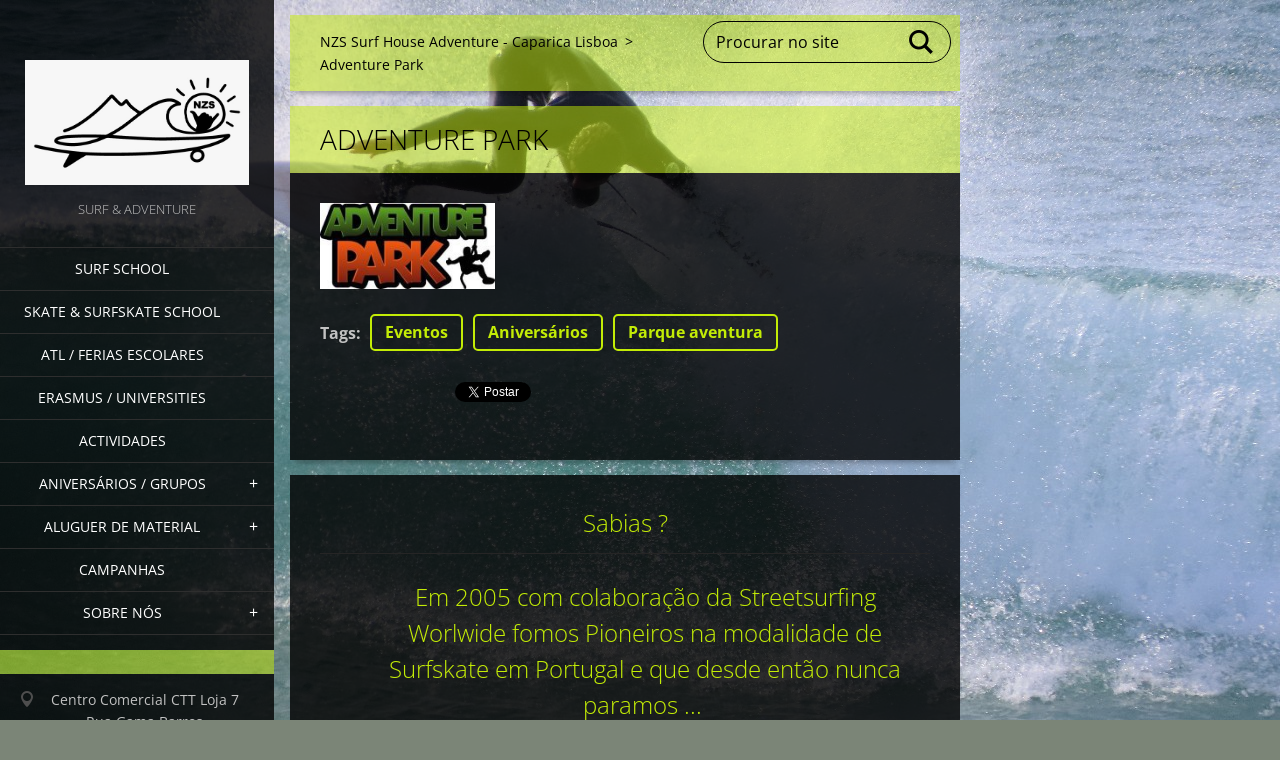

--- FILE ---
content_type: text/html; charset=UTF-8
request_url: https://www.nzsadventure.com/products/adventure-park/
body_size: 8837
content:
<!doctype html>
<!--[if IE 8]><html class="lt-ie10 lt-ie9 no-js" lang="pt"> <![endif]-->
<!--[if IE 9]><html class="lt-ie10 no-js" lang="pt"> <![endif]-->
<!--[if gt IE 9]><!-->
<html class="no-js" lang="pt">
<!--<![endif]-->
	<head>
		<base href="https://www.nzsadventure.com/">
  <meta charset="utf-8">
  <meta name="description" content="">
  <meta name="keywords" content="Eventos, Aniversários, Parque aventura">
  <meta name="generator" content="Webnode">
  <meta name="apple-mobile-web-app-capable" content="yes">
  <meta name="apple-mobile-web-app-status-bar-style" content="black">
  <meta name="format-detection" content="telephone=no">
    <link rel="icon" type="image/svg+xml" href="/favicon.svg" sizes="any">  <link rel="icon" type="image/svg+xml" href="/favicon16.svg" sizes="16x16">  <link rel="icon" href="/favicon.ico"><link rel="canonical" href="https://www.nzsadventure.com/products/adventure-park/">
<script type="text/javascript">(function(i,s,o,g,r,a,m){i['GoogleAnalyticsObject']=r;i[r]=i[r]||function(){
			(i[r].q=i[r].q||[]).push(arguments)},i[r].l=1*new Date();a=s.createElement(o),
			m=s.getElementsByTagName(o)[0];a.async=1;a.src=g;m.parentNode.insertBefore(a,m)
			})(window,document,'script','//www.google-analytics.com/analytics.js','ga');ga('create', 'UA-797705-6', 'auto',{"name":"wnd_header"});ga('wnd_header.set', 'dimension1', 'W1');ga('wnd_header.set', 'anonymizeIp', true);ga('wnd_header.send', 'pageview');var pageTrackerAllTrackEvent=function(category,action,opt_label,opt_value){ga('send', 'event', category, action, opt_label, opt_value)};</script>
  <link rel="alternate" type="application/rss+xml" href="https://nzsadventure.com/rss/all.xml" title="">
<!--[if lte IE 9]><style type="text/css">.cke_skin_webnode iframe {vertical-align: baseline !important;}</style><![endif]-->
		<meta http-equiv="X-UA-Compatible" content="IE=edge">
		<title>Adventure Park :: nzsaventura.pt</title>
		<meta name="viewport" content="width=device-width, initial-scale=1.0, maximum-scale=1.0, user-scalable=no">
		<link rel="stylesheet" href="https://d11bh4d8fhuq47.cloudfront.net/_system/skins/v19/50001456/css/style.css" />

		<script type="text/javascript" language="javascript" src="https://d11bh4d8fhuq47.cloudfront.net/_system/skins/v19/50001456/js/script.min.js"></script>


		<script type="text/javascript">
		/* <![CDATA[ */
		wtf.texts.set("photogallerySlideshowStop", 'Pausa');
		wtf.texts.set("photogallerySlideshowStart", 'Apresentação');
		wtf.texts.set("faqShowAnswer", 'Expandir FAQ');
		wtf.texts.set("faqHideAnswer", 'Agrupar FAQ');
		wtf.texts.set("menuLabel", 'Menu');
		/* ]]> */
		</script>
	
				<script type="text/javascript">
				/* <![CDATA[ */
					
					if (typeof(RS_CFG) == 'undefined') RS_CFG = new Array();
					RS_CFG['staticServers'] = new Array('https://d11bh4d8fhuq47.cloudfront.net/');
					RS_CFG['skinServers'] = new Array('https://d11bh4d8fhuq47.cloudfront.net/');
					RS_CFG['filesPath'] = 'https://www.nzsadventure.com/_files/';
					RS_CFG['filesAWSS3Path'] = 'https://82dadfad5e.cbaul-cdnwnd.com/6e3ef125cd324c2d48717e200f8ea9a5/';
					RS_CFG['lbClose'] = 'Fechar';
					RS_CFG['skin'] = 'default';
					if (!RS_CFG['labels']) RS_CFG['labels'] = new Array();
					RS_CFG['systemName'] = 'Webnode';
						
					RS_CFG['responsiveLayout'] = 1;
					RS_CFG['mobileDevice'] = 0;
					RS_CFG['labels']['copyPasteSource'] = 'Ler mais:';
					
				/* ]]> */
				</script><style type="text/css">/* <![CDATA[ */#d0e2h542e6 {position: absolute;font-size: 13px !important;font-family: "Arial", helvetica, sans-serif !important;white-space: nowrap;z-index: 2147483647;-webkit-user-select: none;-khtml-user-select: none;-moz-user-select: none;-o-user-select: none;user-select: none;}#gk0kwccfg369 {position: relative;top: -14px;}* html #gk0kwccfg369 { top: -11px; }#gk0kwccfg369 a { text-decoration: none !important; }#gk0kwccfg369 a:hover { text-decoration: underline !important; }#deb54g8dgb7e1 {z-index: 2147483647;display: inline-block !important;font-size: 16px;padding: 7px 59px 9px 59px;background: transparent url(https://d11bh4d8fhuq47.cloudfront.net/img/footer/footerButtonWebnodeHover.png?ph=82dadfad5e) top left no-repeat;height: 18px;cursor: pointer;}* html #deb54g8dgb7e1 { height: 36px; }#deb54g8dgb7e1:hover { background: url(https://d11bh4d8fhuq47.cloudfront.net/img/footer/footerButtonWebnode.png?ph=82dadfad5e) top left no-repeat; }#b1g6me4okt8 { display: none; }#jbc3bbbbf {z-index: 3000;text-align: left !important;position: absolute;height: 88px;font-size: 13px !important;color: #ffffff !important;font-family: "Arial", helvetica, sans-serif !important;overflow: hidden;cursor: pointer;}#jbc3bbbbf a {color: #ffffff !important;}#cb496i11246136 {color: #36322D !important;text-decoration: none !important;font-weight: bold !important;float: right;height: 31px;position: absolute;top: 19px;right: 15px;cursor: pointer;}#gd2b73511i73g8 { float: right; padding-right: 27px; display: block; line-height: 31px; height: 31px; background: url(https://d11bh4d8fhuq47.cloudfront.net/img/footer/footerButton.png?ph=82dadfad5e) top right no-repeat; white-space: nowrap; }#f3j9kd1566 { position: relative; left: 1px; float: left; display: block; width: 15px; height: 31px; background: url(https://d11bh4d8fhuq47.cloudfront.net/img/footer/footerButton.png?ph=82dadfad5e) top left no-repeat; }#cb496i11246136:hover { color: #36322D !important; text-decoration: none !important; }#cb496i11246136:hover #gd2b73511i73g8 { background: url(https://d11bh4d8fhuq47.cloudfront.net/img/footer/footerButtonHover.png?ph=82dadfad5e) top right no-repeat; }#cb496i11246136:hover #f3j9kd1566 { background: url(https://d11bh4d8fhuq47.cloudfront.net/img/footer/footerButtonHover.png?ph=82dadfad5e) top left no-repeat; }#d1c47bda31ah8 {padding-right: 11px;padding-right: 11px;float: right;height: 60px;padding-top: 18px;background: url(https://d11bh4d8fhuq47.cloudfront.net/img/footer/footerBubble.png?ph=82dadfad5e) top right no-repeat;}#c63e96f01f {float: left;width: 18px;height: 78px;background: url(https://d11bh4d8fhuq47.cloudfront.net/img/footer/footerBubble.png?ph=82dadfad5e) top left no-repeat;}* html #deb54g8dgb7e1 { filter: progid:DXImageTransform.Microsoft.AlphaImageLoader(src='https://d11bh4d8fhuq47.cloudfront.net/img/footer/footerButtonWebnode.png?ph=82dadfad5e'); background: transparent; }* html #deb54g8dgb7e1:hover { filter: progid:DXImageTransform.Microsoft.AlphaImageLoader(src='https://d11bh4d8fhuq47.cloudfront.net/img/footer/footerButtonWebnodeHover.png?ph=82dadfad5e'); background: transparent; }* html #d1c47bda31ah8 { height: 78px; background-image: url(https://d11bh4d8fhuq47.cloudfront.net/img/footer/footerBubbleIE6.png?ph=82dadfad5e);  }* html #c63e96f01f { background-image: url(https://d11bh4d8fhuq47.cloudfront.net/img/footer/footerBubbleIE6.png?ph=82dadfad5e);  }* html #gd2b73511i73g8 { background-image: url(https://d11bh4d8fhuq47.cloudfront.net/img/footer/footerButtonIE6.png?ph=82dadfad5e); }* html #f3j9kd1566 { background-image: url(https://d11bh4d8fhuq47.cloudfront.net/img/footer/footerButtonIE6.png?ph=82dadfad5e); }* html #cb496i11246136:hover #rbcGrSigTryButtonRight { background-image: url(https://d11bh4d8fhuq47.cloudfront.net/img/footer/footerButtonHoverIE6.png?ph=82dadfad5e);  }* html #cb496i11246136:hover #rbcGrSigTryButtonLeft { background-image: url(https://d11bh4d8fhuq47.cloudfront.net/img/footer/footerButtonHoverIE6.png?ph=82dadfad5e);  }/* ]]> */</style><script type="text/javascript" src="https://d11bh4d8fhuq47.cloudfront.net/_system/client/js/compressed/frontend.package.1-3-108.js?ph=82dadfad5e"></script><style type="text/css"></style></head>
	<body>		<div id="wrapper" class="index">

			<div id="content" class="left">

					<header id="header" class="wide">
							<div id="logo-wrapper" class="">
							    <div id="logo"><a href="home/" class="image" title="Ir para a página inicial"><span id="rbcSystemIdentifierLogo"><img src="https://82dadfad5e.cbaul-cdnwnd.com/6e3ef125cd324c2d48717e200f8ea9a5/200000959-1a0891a08c/WhatsApp Image 2024-02-08 at 20.55.33.jpeg"  width="619" height="346"  alt="nzsaventura.pt"></span></a></div>							</div>
							 
<div id="slogan" class="">
    <span id="rbcCompanySlogan" class="rbcNoStyleSpan">Surf &amp; Adventure</span></div>
 
<div id="menu-links" class="">
    <a id="menu-link" href="#menu">
        Menu    </a>

	<a id="fulltext-link" href="#fulltext">
		Procurar no site	</a>
</div>
 
 
 


					</header>

				<main id="main" class="wide">
						<div id="navigator" class="">
						    <div id="pageNavigator" class="rbcContentBlock"><a class="navFirstPage" href="/home/">NZS Surf House Adventure - Caparica Lisboa</a><span class="separator"> &gt; </span>    <span id="navCurrentPage">Adventure Park</span></div>						</div>
						 
<div class="column">

	

		<article class="widget widget-product-detail">
			<header>
				<h1 class="widget-title">Adventure Park</h1>
			</header>
			<div class="widget-content">
				

		<div class="product-image">
			<a href="/images/200000541-ab997ac938/48989_100000012230614_2232245_n.jpg?s3=1" title="A página será apresentada numa nova janela." onclick="return !window.open(this.href);">
				<img src="https://82dadfad5e.cbaul-cdnwnd.com/6e3ef125cd324c2d48717e200f8ea9a5/system_preview_detail_200000541-ab997ac938/48989_100000012230614_2232245_n.jpg" width="200" height="98" alt="Adventure Park">
			</a>
		</div>

	
				<div class="product-content"></div>
				<div class="cf"></div>
			</div>
			<footer class="widget-footer">
				<div class="rbcTags">
<h4><a href="https://www.nzsadventure.com/tags/">Tags</a>:</h4>
<p class="tags">
	<a href="/tags/Eventos/" rel="tag">Eventos</a>
		<span>|</span>
<a href="/tags/Anivers%C3%A1rios/" rel="tag">Aniversários</a>
		<span>|</span>
<a href="/tags/Parque%20aventura/" rel="tag">Parque aventura</a>
</p>
</div>

				<div class="rbcBookmarks"><div id="rbcBookmarks200000081"></div></div>
		<script type="text/javascript">
			/* <![CDATA[ */
			Event.observe(window, 'load', function(){
				var bookmarks = '<div style=\"float:left;\"><div style=\"float:left;\"><iframe src=\"//www.facebook.com/plugins/like.php?href=https://www.nzsadventure.com/products/adventure-park/&amp;send=false&amp;layout=button_count&amp;width=135&amp;show_faces=false&amp;action=like&amp;colorscheme=light&amp;font&amp;height=21&amp;appId=397846014145828&amp;locale=pt_PT\" scrolling=\"no\" frameborder=\"0\" style=\"border:none; overflow:hidden; width:135px; height:21px; position:relative; top:1px;\" allowtransparency=\"true\"></iframe></div><div style=\"float:left;\"><a href=\"https://twitter.com/share\" class=\"twitter-share-button\" data-count=\"horizontal\" data-via=\"webnode\" data-lang=\"pt\">Tweetar</a></div><script type=\"text/javascript\">(function() {var po = document.createElement(\'script\'); po.type = \'text/javascript\'; po.async = true;po.src = \'//platform.twitter.com/widgets.js\';var s = document.getElementsByTagName(\'script\')[0]; s.parentNode.insertBefore(po, s);})();'+'<'+'/scr'+'ipt></div> <div class=\"addthis_toolbox addthis_default_style\" style=\"float:left;\"><a class=\"addthis_counter addthis_pill_style\"></a></div> <script type=\"text/javascript\">(function() {var po = document.createElement(\'script\'); po.type = \'text/javascript\'; po.async = true;po.src = \'https://s7.addthis.com/js/250/addthis_widget.js#pubid=webnode\';var s = document.getElementsByTagName(\'script\')[0]; s.parentNode.insertBefore(po, s);})();'+'<'+'/scr'+'ipt><div style=\"clear:both;\"></div>';
				$('rbcBookmarks200000081').innerHTML = bookmarks;
				bookmarks.evalScripts();
			});
			/* ]]> */
		</script>
		
				
			</footer>
		</article>

	
	

		<div class="widget widget-wysiwyg">
			<div class="widget-content">

	<h3 style="text-align: center;">Sabias ?</h3>
<h3 style="margin-left: 40px; text-align: center;">&nbsp;Em 2005 com colaboração da Streetsurfing&nbsp; Worlwide fomos Pioneiros na modalidade de Surfskate em Portugal e que desde então nunca paramos ...&nbsp;</h3>
<h4 style="text-align: center;"><a href="products/demonstra%c3%a7%c3%b5es/" target="_blank"><img alt="" height="1080" src="https://82dadfad5e.cbaul-cdnwnd.com/6e3ef125cd324c2d48717e200f8ea9a5/200000946-c359fc35a1/IMG_20190418_211124_566.jpg" width="1080"></a></h4>
<h3>&nbsp;e que o Surfskate é uma das melhores maneiras de evoluir ou melhorar o teu Surf ou Longboard entre outros desportos de prancha ...</h3>
<h3><img alt="" height="960" src="https://82dadfad5e.cbaul-cdnwnd.com/6e3ef125cd324c2d48717e200f8ea9a5/200000965-4cd104cd13/IMG_8761.JPG" width="1280"><img alt="" height="960" src="https://82dadfad5e.cbaul-cdnwnd.com/6e3ef125cd324c2d48717e200f8ea9a5/200000963-cc466cc467/IMG_8720.JPG" width="1280"></h3>
<h3>com os nossos treinos/aulas podes aperfeiçoar-te no flat ou em Parque/Rampa e transferir para a água.&nbsp;</h3>
<h4 style="text-align: center;">Lisboa / Oeiras / Caparica / Cascais</h4>
<div>
	<p>As aulas para além de melhorarem os conhecimentos técnicos a todos os níveis, ajudam, também, a vencer os medos das eventuais quedas, assim como contribuem para o aumento da auto-estima dos praticantes e reduzem os níveis de stress e de ansiedade.Temos uma ampla gama de skates, ideais para o seu desenvolvimento nas diferentes modalidades do surf.</p>
	<ul>
		<li>Espaço privado&nbsp;</li>
		<li>Treinador Surfskate e Surf Performance, pioneiro e experiente na modalidade</li>
		<li>Transporte para os atletas ( 6 Lugares), parques ou locais autorizados</li>
		<li>Rampas de ensino ou aperfeiçoamento da aprendizagem</li>
		<li>Aulas para todas as idades</li>
		<li>Duração minima de 1.30 a 2 H&nbsp; (dependendo do número de participantes)</li>
		<li>Equipamento ( trabalhamos todo o tipo/modelo de surfskate )</li>
	</ul>
	<div style="text-align: center;">
		&nbsp;</div>
	<p style="text-align: center;">&nbsp;</p>
	<div class="table-responsive">
		&nbsp; &nbsp;
		<table cellpadding="1" cellspacing="1" class="modernTable" style="width: 500px;">
			<tbody>
				<tr>
					<td style="text-align: center;">Aula Privada (Video e Fotos)</td>
					<td style="text-align: center;">&nbsp; &nbsp;50€&nbsp; &nbsp;</td>
				</tr>
				<tr>
					<td style="text-align: center;">Aula de Grupo (max 6)</td>
					<td style="text-align: center;">25€</td>
				</tr>
				<tr>
					<td style="text-align: center;">Mensalidade (4 x mês, Video e Fotos)</td>
					<td style="text-align: center;">50€</td>
				</tr>
			</tbody>
		</table>
	</div>
	<p style="text-align: center;"><span style="null">Satisfação e evolução garantida…</span></p>
	<p style="text-align: center;">&nbsp;</p>
	<p style="text-align: center;"><span style="font-weight: 700;">Para mais informações contacte-nos</span></p>
	<p style="text-align: center;">&nbsp;</p>
</div>
<p style="text-align: center;">&nbsp;</p>
<p style="text-align: center;">&nbsp;</p>
<div>
	&nbsp;</div>
<div>
	&nbsp;</div>
<p style="text-align: center; ">&nbsp;</p>


			</div>
			<div class="widget-footer"></div>
		</div>

	</div>

 


				</main>

				<nav id="menu" role="navigation" class="vertical js-remove js-remove-section-header ">
				    

	<ul class="menu">
	<li class="first">
		<a href="/surf-school/">
		Surf School
	</a>
	</li>
	<li>
		<a href="/surfskate/">
		Skate &amp; Surfskate School
	</a>
	</li>
	<li>
		<a href="/atl-ferias-escolares/">
		ATL / Ferias Escolares
	</a>
	</li>
	<li>
		<a href="/erasmus-universities/">
		Erasmus / Universities
	</a>
	</li>
	<li>
		<a href="/actividades/">
		Actividades
	</a>
	</li>
	<li>
		<a href="/aniversarios-despedida-de-solteiro-a/">
		Aniversários / grupos
	</a>
	
	<ul class="level1">
		<li class="first last">
		<a href="/despedidas-de-solteiro-a/">
		Despedidas de solteiro/a
	</a>
	</li>
	</ul>
	</li>
	<li>
		<a href="/aluguer-de-material/">
		Aluguer de Material
	</a>
	
	<ul class="level1">
		<li class="first">
		<a href="/aluguer-de-material/parques-aventura/">
		Parques Aventura
	</a>
	</li>
		<li class="last">
		<a href="/repara%c3%a7%c3%a3o%20de%20materiais/">
		Reparação de Materiais
	</a>
	
		<ul class="level2">
			<li class="first last">
		<a href="/repara%c3%a7%c3%a3o%20de%20materiais/pranchas-de-surf/">
		Pranchas de SURF
	</a>
	</li>
		</ul>
		</li>
	</ul>
	</li>
	<li>
		<a href="/campanhas/">
		Campanhas
	</a>
	</li>
	<li class="last">
		<a href="/sobre-nos/">
		Sobre nós
	</a>
	
	<ul class="level1">
		<li class="first">
		<a href="/galeria-de-fotos/">
		Galeria de Fotos
	</a>
	</li>
		<li>
		<a href="/portfolio/">
		Portfolio
	</a>
	</li>
		<li>
		<a href="/a-nossa-localizacao/">
		Localização
	</a>
	</li>
		<li class="last">
		<a href="/surf-house/">
		Surf house 
	</a>
	</li>
	</ul>
	</li>
</ul>
				
				</nav>
				 
<div id="fulltext" class="">
    
	<form action="/search/" method="get" id="fulltextSearch">

		<fieldset>
			<input id="fulltextSearchText" type="text" name="text" value="" placeholder="Procurar no site">
			<button id="fulltextSearchButton" type="submit">Procurar</button>
		</fieldset>

	</form>
	</div>
 


				<footer id="footer" class="wide">
						<div id="contact" class="">
						    

		<div class="widget widget-contact">

	

		<h2 class="widget-title"></h2>
		<div class="widget-content">
			

		<span class="contact-address"><span>Centro Comercial CTT Loja 7<br />
Rua Gama Barros <br />
2795 Linda a Velha<br />
RNAAT - 656/2017<br />
<br />
<br />
</span></span>

	
			

		<span class="contact-phone"><span>Nuno Brito<br />
+351 962902814<br />
+351 910568222 <br />
</span></span>

	
			

		<span class="contact-email"><span><a href="&#109;&#97;&#105;&#108;&#116;&#111;:&#110;&#122;&#115;&#97;&#118;&#101;&#110;&#116;&#117;&#114;&#97;&#108;&#97;&#122;&#101;&#114;&#64;&#103;&#109;&#97;&#105;&#108;&#46;&#99;&#111;&#109;"><span id="rbcContactEmail">&#110;&#122;&#115;&#97;&#118;&#101;&#110;&#116;&#117;&#114;&#97;&#108;&#97;&#122;&#101;&#114;&#64;&#103;&#109;&#97;&#105;&#108;&#46;&#99;&#111;&#109;</span></a></span></span>

	
		</div>

	

			<div class="widget-footer"></div>
		</div>

				
						</div>
						 
<div id="lang" class="">
    <div id="languageSelect"></div>			
</div>
 
 
<div id="copyright" class="">
    <span id="rbcFooterText" class="rbcNoStyleSpan">© 2010 Todos os direitos reservados a NZS</span></div>
 
<div id="signature" class="">
    <span class="rbcSignatureText"><a href="https://www.webnode.pt?utm_source=text&amp;utm_medium=footer&amp;utm_campaign=free1" rel="nofollow">Crie o seu site grátis</a><a id="deb54g8dgb7e1" href="https://www.webnode.pt?utm_source=button&amp;utm_medium=footer&amp;utm_campaign=free1" rel="nofollow"><span id="b1g6me4okt8">Webnode</span></a></span></div>
 


				</footer>

				

			</div>

			

			<div id="illustration" class="fullscreen">
				 
				     <img src="https://82dadfad5e.cbaul-cdnwnd.com/6e3ef125cd324c2d48717e200f8ea9a5/200000968-de99fde9a1/IMG_3173.JPG?ph=82dadfad5e" width="1280" height="960" alt=""> 


				
			</div>
		</div>
	<div id="rbcFooterHtml"></div><div style="display: none;" id="d0e2h542e6"><span id="gk0kwccfg369">&nbsp;</span></div><div id="jbc3bbbbf" style="display: none;"><a href="https://www.webnode.pt?utm_source=window&amp;utm_medium=footer&amp;utm_campaign=free1" rel="nofollow"><div id="c63e96f01f"><!-- / --></div><div id="d1c47bda31ah8"><div><strong id="err88ohb3m">Gostou deste website?</strong><br /><span id="fop2g3h1chk1h">Crie o seu próprio site gratuito em 5 minutos!</span></div><span id="cb496i11246136"><span id="f3j9kd1566"><!-- / --></span><span id="gd2b73511i73g8">Experimente!</span></span></div></a></div><script type="text/javascript">/* <![CDATA[ */var hdral68814 = {sig: $('d0e2h542e6'),prefix: $('gk0kwccfg369'),btn : $('deb54g8dgb7e1'),win : $('jbc3bbbbf'),winLeft : $('c63e96f01f'),winLeftT : $('fa8e9tfxh'),winLeftB : $('c22iah41i9g'),winRght : $('d1c47bda31ah8'),winRghtT : $('bf3fg90gjwjgu'),winRghtB : $('ao8564n509o'),tryBtn : $('cb496i11246136'),tryLeft : $('f3j9kd1566'),tryRght : $('gd2b73511i73g8'),text : $('fop2g3h1chk1h'),title : $('err88ohb3m')};hdral68814.sig.appendChild(hdral68814.btn);var a6504079b736c=0,jhocr6lw=0,ijhjmlfdb=0,be64cb6i4a3,jlohd9j72=$$('.rbcSignatureText')[0],b2e33998kq2am=false,dnvcnlgh;function f36f79af77401b2(){if (!b2e33998kq2am && pageTrackerAllTrackEvent){pageTrackerAllTrackEvent('Signature','Window show - web',hdral68814.sig.getElementsByTagName('a')[0].innerHTML);b2e33998kq2am=true;}hdral68814.win.show();ijhjmlfdb=hdral68814.tryLeft.offsetWidth+hdral68814.tryRght.offsetWidth+1;hdral68814.tryBtn.style.width=parseInt(ijhjmlfdb)+'px';hdral68814.text.parentNode.style.width = '';hdral68814.winRght.style.width=parseInt(20+ijhjmlfdb+Math.max(hdral68814.text.offsetWidth,hdral68814.title.offsetWidth))+'px';hdral68814.win.style.width=parseInt(hdral68814.winLeft.offsetWidth+hdral68814.winRght.offsetWidth)+'px';var wl=hdral68814.sig.offsetLeft+hdral68814.btn.offsetLeft+hdral68814.btn.offsetWidth-hdral68814.win.offsetWidth+12;if (wl<10){wl=10;}hdral68814.win.style.left=parseInt(wl)+'px';hdral68814.win.style.top=parseInt(jhocr6lw-hdral68814.win.offsetHeight)+'px';clearTimeout(be64cb6i4a3);}function a6ssc6d1au2rg(){be64cb6i4a3=setTimeout('hdral68814.win.hide()',1000);}function ifn555cbkdf(){var ph = RubicusFrontendIns.photoDetailHandler.lightboxFixed?document.getElementsByTagName('body')[0].offsetHeight/2:RubicusFrontendIns.getPageSize().pageHeight;hdral68814.sig.show();a6504079b736c=0;jhocr6lw=0;if (jlohd9j72&&jlohd9j72.offsetParent){var obj=jlohd9j72;do{a6504079b736c+=obj.offsetLeft;jhocr6lw+=obj.offsetTop;} while (obj = obj.offsetParent);}if ($('rbcFooterText')){hdral68814.sig.style.color = $('rbcFooterText').getStyle('color');hdral68814.sig.getElementsByTagName('a')[0].style.color = $('rbcFooterText').getStyle('color');}hdral68814.sig.style.width=parseInt(hdral68814.prefix.offsetWidth+hdral68814.btn.offsetWidth)+'px';if (a6504079b736c<0||a6504079b736c>document.body.offsetWidth){a6504079b736c=(document.body.offsetWidth-hdral68814.sig.offsetWidth)/2;}if (a6504079b736c>(document.body.offsetWidth*0.55)){hdral68814.sig.style.left=parseInt(a6504079b736c+(jlohd9j72?jlohd9j72.offsetWidth:0)-hdral68814.sig.offsetWidth)+'px';}else{hdral68814.sig.style.left=parseInt(a6504079b736c)+'px';}if (jhocr6lw<=0 || RubicusFrontendIns.photoDetailHandler.lightboxFixed){jhocr6lw=ph-5-hdral68814.sig.offsetHeight;}hdral68814.sig.style.top=parseInt(jhocr6lw-5)+'px';}function d1dbb1ih2hom5b1(){if (dnvcnlgh){clearTimeout(dnvcnlgh);}dnvcnlgh = setTimeout('ifn555cbkdf()', 10);}Event.observe(window,'load',function(){if (hdral68814.win&&hdral68814.btn){if (jlohd9j72){if (jlohd9j72.getElementsByTagName("a").length > 0){hdral68814.prefix.innerHTML = jlohd9j72.innerHTML + '&nbsp;';}else{hdral68814.prefix.innerHTML = '<a href="https://www.webnode.pt?utm_source=text&amp;utm_medium=footer&amp;utm_content=pt-web-1&amp;utm_campaign=signature" rel="nofollow">'+jlohd9j72.innerHTML + '</a>&nbsp;';}jlohd9j72.style.visibility='hidden';}else{if (pageTrackerAllTrackEvent){pageTrackerAllTrackEvent('Signature','Missing rbcSignatureText','www.nzsadventure.com');}}ifn555cbkdf();setTimeout(ifn555cbkdf, 500);setTimeout(ifn555cbkdf, 1000);setTimeout(ifn555cbkdf, 5000);Event.observe(hdral68814.btn,'mouseover',f36f79af77401b2);Event.observe(hdral68814.win,'mouseover',f36f79af77401b2);Event.observe(hdral68814.btn,'mouseout',a6ssc6d1au2rg);Event.observe(hdral68814.win,'mouseout',a6ssc6d1au2rg);Event.observe(hdral68814.win,'click',function(){if (pageTrackerAllTrackEvent){pageTrackerAllTrackEvent('Signature','Window click - web','Gostou deste website?',1);}document/*hq4sfse135vpu*/.location.href='https://www.webnode.pt?utm_source=window&utm_medium=footer&utm_content=pt-web-1&utm_campaign=signature';});Event.observe(window, 'resize', d1dbb1ih2hom5b1);Event.observe(document.body, 'resize', d1dbb1ih2hom5b1);RubicusFrontendIns.addObserver({onResize: d1dbb1ih2hom5b1});RubicusFrontendIns.addObserver({onContentChange: d1dbb1ih2hom5b1});RubicusFrontendIns.addObserver({onLightboxUpdate: ifn555cbkdf});Event.observe(hdral68814.btn, 'click', function(){if (pageTrackerAllTrackEvent){pageTrackerAllTrackEvent('Signature','Button click - web',hdral68814.sig.getElementsByTagName('a')[0].innerHTML);}});Event.observe(hdral68814.tryBtn, 'click', function(){if (pageTrackerAllTrackEvent){pageTrackerAllTrackEvent('Signature','Try Button click - web','Gostou deste website?',1);}});}});RubicusFrontendIns.addFileToPreload('https://d11bh4d8fhuq47.cloudfront.net/img/footer/footerButtonWebnode.png?ph=82dadfad5e');RubicusFrontendIns.addFileToPreload('https://d11bh4d8fhuq47.cloudfront.net/img/footer/footerButton.png?ph=82dadfad5e');RubicusFrontendIns.addFileToPreload('https://d11bh4d8fhuq47.cloudfront.net/img/footer/footerButtonHover.png?ph=82dadfad5e');RubicusFrontendIns.addFileToPreload('https://d11bh4d8fhuq47.cloudfront.net/img/footer/footerBubble.png?ph=82dadfad5e');if (Prototype.Browser.IE){RubicusFrontendIns.addFileToPreload('https://d11bh4d8fhuq47.cloudfront.net/img/footer/footerBubbleIE6.png?ph=82dadfad5e');RubicusFrontendIns.addFileToPreload('https://d11bh4d8fhuq47.cloudfront.net/img/footer/footerButtonHoverIE6.png?ph=82dadfad5e');}RubicusFrontendIns.copyLink = 'https://www.webnode.pt';RS_CFG['labels']['copyPasteBackLink'] = 'Crie o seu website grátis:';/* ]]> */</script><script type="text/javascript">var keenTrackerCmsTrackEvent=function(id){if(typeof _jsTracker=="undefined" || !_jsTracker){return false;};try{var name=_keenEvents[id];var keenEvent={user:{u:_keenData.u,p:_keenData.p,lc:_keenData.lc,t:_keenData.t},action:{identifier:id,name:name,category:'cms',platform:'WND1',version:'2.1.157'},browser:{url:location.href,ua:navigator.userAgent,referer_url:document.referrer,resolution:screen.width+'x'+screen.height,ip:'3.137.154.55'}};_jsTracker.jsonpSubmit('PROD',keenEvent,function(err,res){});}catch(err){console.log(err)};};</script></body>
</html>